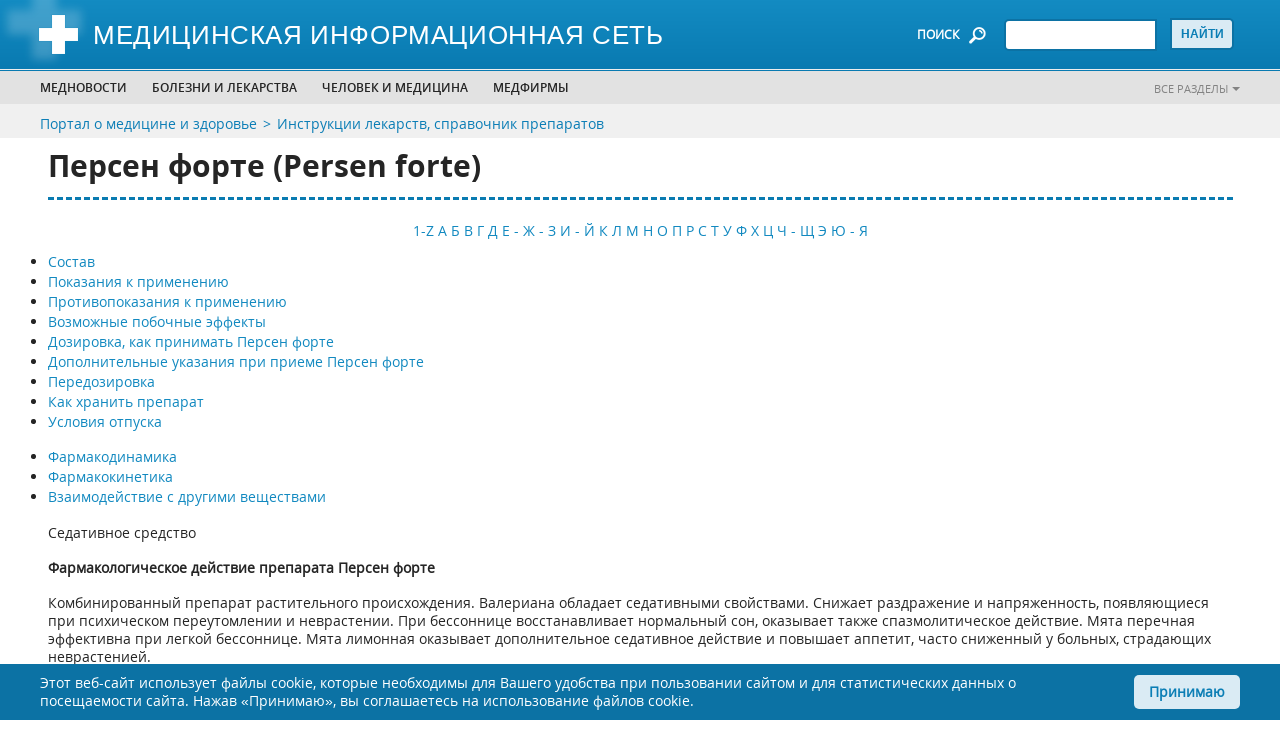

--- FILE ---
content_type: text/html; charset=utf-8
request_url: https://www.medicinform.net/instrukcii-lekarstv/persen-forte.html
body_size: 14345
content:
<!-- - var manifest = locals.seed['mix-manifest']--><!DOCTYPE html>
<html lang="ru">
  <head>
<link rel="canonical" href="https://www.medicinform.net/instrukcii-lekarstv/persen-forte.html">
<meta name="robots" content="index, follow"/>
<meta property="og:type" content="article" />
<meta property="og:site_name" content="MedicInform.Net - портал о медицине и здоровье"/>
<meta property="og:url" content="https://www.medicinform.net/instrukcii-lekarstv/persen-forte.html" />
<meta property="og:title" content="Персен форте (Persen forte)"/>
<meta property="og:description" content="Персен форте (Persen forte) - состав и инструкция по применению. Седативное средство Фармакологическое действие препарата Персен форте Комбинированный препарат растительного происхождения. Валериана обладает седативными свойствами. Снижает раздражение и напряженность, появляющиеся при психическом переутомлении и неврастении. При бессоннице восстанавливает нормальный сон, оказывает также спазмолитическое действие. Мята перечная эффективна при легкой бессоннице. Мята лимонная оказывает дополнительное седативное действие и повышает аппетит, часто сниженный у больных, страдающих неврастенией. Показания к применению препарата Персен форте Астеноневротический синдром (чрезмерная утомляемость, возбуждение, раздражительность, нервное напряжение, подавленность, снижение памяти, снижение способности к концентрации внимания, повышенное потоотделение (особенно на коже ладоней), тремор, тревожность, бессонница). Противопоказания к применению Гиперчувствительность, артериальная гипотензия, язвенная болезнь желудка и 12-перстной кишки. Показания и противопоказания, режим дозирования, побочные действия, дополнительная информация для врачей на старейшем медпортале MedicInform.Net"/>
<script type="application/ld+json">
{ "@context": "https://schema.org", 
 "@type": "Article",
 "headline": "Персен форте (Persen forte)",
 "publisher": {
    "@type": "Organization",
    "name": "MedicInform.Net",
    "logo": {
      "@type": "ImageObject",
      "url": "https://www.medicinform.net/img/logo.jpg"
    }
  },
 "mainEntityOfPage": {
        "@type": "WebPage",
        "@id": "https://www.medicinform.net/instrukcii-lekarstv/persen-forte.html"
      },
"datePublished": "2021-07-23",
 "dateCreated": "2021-07-23",
 "dateModified": "2021-07-23",
"description": "Персен форте (Persen forte) - состав и инструкция по применению. Седативное средство Фармакологическое действие препарата Персен форте Комбинированный препарат растительного происхождения. Валериана обладает седативными свойствами. Снижает раздражение и напряженность, появляющиеся при психическом переутомлении и неврастении. При бессоннице восстанавливает нормальный сон, оказывает также спазмолитическое действие. Мята перечная эффективна при легкой бессоннице. Мята лимонная оказывает дополнительное седативное действие и повышает аппетит, часто сниженный у больных, страдающих неврастенией. Показания к применению препарата Персен форте Астеноневротический синдром (чрезмерная утомляемость, возбуждение, раздражительность, нервное напряжение, подавленность, снижение памяти, снижение способности к концентрации внимания, повышенное потоотделение (особенно на коже ладоней), тремор, тревожность, бессонница). Противопоказания к применению Гиперчувствительность, артериальная гипотензия, язвенная болезнь желудка и 12-перстной кишки. Показания и противопоказания, режим дозирования, побочные действия, дополнительная информация для врачей на старейшем медпортале MedicInform.Net"
 }
</script>
    <meta charset="utf-8">
<!-- Google Tag Manager -->
<script>(function(w,d,s,l,i){w[l]=w[l]||[];w[l].push({'gtm.start':
new Date().getTime(),event:'gtm.js'});var f=d.getElementsByTagName(s)[0],
j=d.createElement(s),dl=l!='dataLayer'?'&l='+l:'';j.async=true;j.src=
'https://www.googletagmanager.com/gtm.js?id='+i+dl;f.parentNode.insertBefore(j,f);
})(window,document,'script','dataLayer','GTM-NKXTBW4');</script>
<!-- End Google Tag Manager -->
<script type="application/ld+json">{
"@context": "http://schema.org",
"@type": "WebSite",
  "name": "MedicInform.Net - портал о медицине и здоровье",
  "url": "https://www.medicinform.net/",
 "sameAs": [
        "https://www.facebook.com/medicinform.net",
        "https://vk.com/medicinformnet",
        "https://ok.ru/group/51778607120448",
        "https://t.me/zdorovenky",
        "https://twitter.com/Medicinform"
    ]
}</script>
    <title>Персен форте - инструкция по применению, состав, показания, противопоказания, побочные действия Persen forte, описание на сайте MedicInform.Net</title>   
    <meta http-equiv="Content-Type" content="text/html; charset=utf-8">
    <meta http-equiv="X-UA-Compatible" content="IE=edge">
    <meta name="viewport" content="width=device-width,initial-scale=1">
    <link rel="apple-touch-icon" sizes="57x57" href="https://www.medicinform.net/inc/favicon/apple-icon-57x57.png">
    <link rel="apple-touch-icon" sizes="60x60" href="https://www.medicinform.net/inc/favicon/apple-icon-60x60.png">
    <link rel="apple-touch-icon" sizes="72x72" href="https://www.medicinform.net/inc/favicon/apple-icon-72x72.png">
    <link rel="apple-touch-icon" sizes="76x76" href="https://www.medicinform.net/inc/favicon/apple-icon-76x76.png">
    <link rel="apple-touch-icon" sizes="114x114" href="https://www.medicinform.net/inc/favicon/apple-icon-114x114.png">
    <link rel="apple-touch-icon" sizes="120x120" href="https://www.medicinform.net/inc/favicon/apple-icon-120x120.png">
    <link rel="apple-touch-icon" sizes="144x144" href="https://www.medicinform.net/inc/favicon/apple-icon-144x144.png">
    <link rel="apple-touch-icon" sizes="152x152" href="https://www.medicinform.net/inc/favicon/apple-icon-152x152.png">
    <link rel="apple-touch-icon" sizes="180x180" href="https://www.medicinform.net/inc/favicon/apple-icon-180x180.png">
    <link rel="icon" type="image/png" sizes="96x96" href="https://www.medicinform.net/inc/favicon/favicon-96x96.png">
    <link rel="icon" type="image/png" sizes="16x16" href="https://www.medicinform.net/inc/favicon/favicon-16x16.png">
    <link rel="icon" href="https://www.medicinform.net/inc/favicon/favicon.ico" type="image/x-icon">
    <link rel="manifest" href="https://www.medicinform.net/inc/favicon/manifest.json">
    <META NAME="description" CONTENT="Персен форте (Persen forte) - состав и инструкция по применению. Седативное средство Фармакологическое действие препарата Персен форте Комбинированный препарат растительного происхождения. Валериана обладает седативными свойствами. Снижает раздражение и напряженность, появляющиеся при психическом переутомлении и неврастении. При бессоннице восстанавливает нормальный сон, оказывает также спазмолитическое действие. Мята перечная эффективна при легкой бессоннице. Мята лимонная оказывает дополнительное седативное действие и повышает аппетит, часто сниженный у больных, страдающих неврастенией. Показания к применению препарата Персен форте Астеноневротический синдром (чрезмерная утомляемость, возбуждение, раздражительность, нервное напряжение, подавленность, снижение памяти, снижение способности к концентрации внимания, повышенное потоотделение (особенно на коже ладоней), тремор, тревожность, бессонница). Противопоказания к применению Гиперчувствительность, артериальная гипотензия, язвенная болезнь желудка и 12-перстной кишки. Показания и противопоказания, режим дозирования, побочные действия, дополнительная информация для врачей на старейшем медпортале MedicInform.Net">
    <meta name="apple-mobile-web-app-title" content="Персен форте - инструкция по применению, состав, показания, противопоказания, побочные действия Persen forte, описание на сайте MedicInform.Net">
    <meta name="application-name" content="Персен форте - инструкция по применению, состав, показания, противопоказания, побочные действия Persen forte, описание на сайте MedicInform.Net">
    <meta name="msapplication-TileColor" content="#ffffff">
    <meta name="msapplication-TileImage" content="https://www.medicinform.net/inc/favicon/ms-icon-144x144.png">
    <meta name="theme-color" content="#ffffff">
    <link rel="stylesheet" href="https://www.medicinform.net/inc/css/style.css">
<!-- Yandex.RTB -->
<script>window.yaContextCb=window.yaContextCb||[]</script>
<script src="https://yandex.ru/ads/system/context.js" async></script>      
  </head>
  <body>
	  <!-- Google Tag Manager (noscript) -->
<noscript><iframe src="https://www.googletagmanager.com/ns.html?id=GTM-NKXTBW4"
height="0" width="0" style="display:none;visibility:hidden"></iframe></noscript>
<!-- End Google Tag Manager (noscript) -->

 <div class="site" id="site">
      <div class="page-home" id="page-home">
        <header class="header">
          <div class="header-top-mobile phone-show-767">
            <div class="header-top-mobile-content">
              <div class="header-top-mobile-content-gamburger"><img class="img header-top-mobile-content-gamburger-icon" src="https://www.medicinform.net/inc/images/icon/gamburger.png" alt=""/>
                <div class="header-top-mobile-content-gamburger-menu">
                  <ul class="header-bottom-menu-ul">
                    <li class="header-bottom-menu-ul-li"><a href="https://www.medicinform.net/mednovosti/">Медновости</a></li>
                    <li class="header-bottom-menu-ul-li">
                      <p>Болезни и лекарства</p>
                      <div class="submenu-big">
                        <div class="wrap">
                          <div class="site-width">
                            <div class="wrap-inner">
                              <ul>
                                <li><span>Лекарства</span></li>
                                <li><a href="https://www.medicinform.net/instrukcii-lekarstv/">Инструкции лекарств</a></li>
                                <li><a href="https://www.medicinform.net/statii-o-lekarstvah/">Статьи о лекарствах</a></li>
                                <li><span>Болезни</span></li>
                                  <li><a href="https://www.medicinform.net/narkomania-alkogolizm/">Алкоголизм</a></li>
                                  <li><a href="https://www.medicinform.net/immunologia-allergologia/">Аллергия</a></li>
                                  <li><a href="https://www.medicinform.net/gastroenterologiya/">Гастроэнтерология</a></li>
                                  <li><a href="https://www.medicinform.net/hematologia/">Гематология (болезни крови)</a></li>
                                  <li><a href="https://www.medicinform.net/akusherstvo-ginekologia/">Гинекология, акушерство</a></li>
                                  <li><a href="https://www.medicinform.net/metody-diagnostiki/">Диагностика (методы)</a></li>     
                              </ul>
                              <ul>
                                 <li><a href="https://www.medicinform.net/diety/">Диеты и питание</a></li>
                                  <li><a href="https://www.medicinform.net/zrenie/">Зрение</a></li>
                                  <li><a href="https://www.medicinform.net/immunologia-allergologia/">Иммунология, аллергия</a></li>    
									<li><a href="https://www.medicinform.net/infekcionnie-bolezni/">Инфекции</a></li>
                                  <li><a href="https://www.medicinform.net/kardiologia/">Кардиология, сердце</a></li>
                                  <li><a href="https://www.medicinform.net/kojvenerologia/">Кожные, венерические болезни</a></li>
                                  <li><a href="https://www.medicinform.net/computer/">Компьютер и здоровье</a></li>
                                  <li><a href="https://www.medicinform.net/kontracepcia/">Контрацепция</a></li>
                                  <li><a href="https://www.medicinform.net/kriotherapia/">Криотерапия (лечение холодом)</a></li>                                  
                                  <li><a href="https://www.medicinform.net/lor-bolezni/">Лор (ухо, горло, нос)</a></li>
                                   <li><a href="https://www.medicinform.net/fizioterapia/">ЛФК (лечебная физкультура)</a></li>
                              </ul>
                              <ul>
                                <li><a href="https://www.medicinform.net/massage/">Массаж, мануальная терапия</a></li>
                                  <li><a href="https://www.medicinform.net/narkomania-alkogolizm/">Наркомания</a></li>
                                  <li><a href="https://www.medicinform.net/nevrologia/">Неврология</a></li>
                                   <li><a href="https://www.medicinform.net/onkologia-rak/">Онкология, все о раке</a></li>
                                  <li><a href="https://www.medicinform.net/pediatria/">Педиатрия, уход за ребенком</a></li>
                                  <li><a href="https://www.medicinform.net/pervaja-medicinskaja-pomoc/">Первая медпомощь</a></li>
                                  <li><a href="https://www.medicinform.net/kosmetologia/">Пластическая хирургия</a></li>
                                  <li><a href="https://www.medicinform.net/proktologia/">Проктология, геморрой</a></li>
                                  <li><a href="https://www.medicinform.net/psychologia/">Психология, психиатрия</a></li>
                                  <li><a href="https://www.medicinform.net/pulmonologia/">Пульмонология, легкие</a></li>
                                  <li><a href="https://www.medicinform.net/revmatologia/">Ревматология, суставы</a></li>	       
                              </ul>
                              <ul>
                               <li><a href="https://www.medicinform.net/mednovosti/">Рефлексотерапия</a></li>
                                  <li><a href="https://www.medicinform.net/sexologia/">Сексология</a></li> 	 
								<li><a href="https://www.medicinform.net/stomatologia/">Стоматология</a></li>
                                  <li><a href="https://www.medicinform.net/tuberkulos/">Туберкулез</a></li>
                                  <li><a href="https://www.medicinform.net/urologia/">Урология</a></li>
                                  <li><a href="https://www.medicinform.net/fizioterapia/">Физиотерапия</a></li>
                                  <li><a href="https://www.medicinform.net/hirurgia/">Хирургия</a></li>
                                  <li><a href="https://www.medicinform.net/endokrinologia/">Эндокринология (гормоны)</a></li> 
                              </ul>
                            </div>
                          </div>
                        </div>
                      </div>
                    </li>                   
                    <li class="header-bottom-menu-ul-li">
                      <p>Человек и медицина</p>
                      <div class="submenu-big">
                        <div class="wrap">
                          <div class="site-width">
                            <div class="wrap-inner">
                              <ul>
                                <li><span>Человек и...</span></li>
                                  <li><a href="https://www.medicinform.net/anatomiya/">Анатомия человека</a></li>
                                  <li><a href="https://www.medicinform.net/biologiya/">Биология и генетика</a></li>
                                  <li><a href="https://www.medicinform.net/biohimia/">Биохимия и человек</a></li>
                                  <li><a href="https://www.medicinform.net/computer/">Компьютер и здоровье</a></li>
                                  <li><a href="https://www.medicinform.net/kontracepcia/">Контрацепция</a></li>
                                  <li><a href="https://www.medicinform.net/kosmetologia/">Косметология, красота</a></li>
                                  <li><a href="https://www.medicinform.net/fiziologiya/">Физиология человека</a></li>
                                  <li><a href="https://www.medicinform.net/sport-zdorovie/">Спорт и здоровье</a></li>  
                              </ul>
                              <ul>
                               <li><span>Медицина</span></li>                                                            
                                  <li><a href="https://www.medicinform.net/istoriya-mediciny/">История медицины</a></li>                                 
                                  <li><a href="https://www.medicinform.net/horoscop-zdorovie/">Гороскоп здоровья</a></li>
                                  <li><a href="https://www.medicinform.net/biznes/">Бизнес и медицина</a></li>
                                  <li><a href="https://www.medicinform.net/slovar-medicinskih-terminov/">Медицинские термины</a></li>
                                  <li><a href="https://www.medicinform.net/medicina-v-raznych-stranach/">Медицина в странах</a></li>  
                              </ul>
                              <ul>
                                <li><span>Нетрадиционная медицина</span></li>                                  
                                  <li><a href="https://www.medicinform.net/netradicionnaja-medicina/">Травы, медицина Востока</a></li>
                                   <li><span>Окружающая среда</span></li>
                                   <li><a href="https://www.medicinform.net/medicina/">Человек и... кофе, пиво, солнце...</a></li>
                              </ul>                             
                            </div>
                          </div>
                        </div>
                      </div>
                    </li>
                    <li class="header-bottom-menu-ul-li"><a href="https://www.medicinform.net/visitky-medfirm/">МЕДФИРМЫ</a></li>                    
                  </ul>
                </div>
              </div>
              <div class="header-top-mobile-content-all"><a class="header-bottom-link-right" href="https://www.medicinform.net/nasi-razdely/">Все разделы</a></div>
            </div>
          </div>
          <div class="header-top">
            <div class="site-width">
              <div class="row">
                <div class="col col-logo">
                  <div class="block-logo"><a class="block-logo-link" href="/"><img class="img" src="https://www.medicinform.net/inc/images/logo.png" alt=""/><span>Медицинская информационная сеть</span></a></div>
                </div>
                <div class="col col-right">
                  <div class="block-search"><span class="block-search-text phone-hide-767">ПОИСК</span><img class="img phone-hide-767" src="https://www.medicinform.net/inc/images/icon/search.png" alt=""/><img class="img phone-show-767" src="https://www.medicinform.net/inc/images/icon/search-mobile.png" alt=""/>
                    <form class="block-search-form" action="https://www.medicinform.net/search/" method="POST" name="name">
                      <input type="text" name="q"><input type="hidden" name="stpos" value="0"><input type="hidden" name="s" value="R"><input type="submit" value="Найти">
                    </form>
                  </div>
                </div>
              </div>
            </div>
          </div>
          <div class="header-bottom phone-hide-767">
            <div class="header-bottom-menu">
              <div class="site-width">
                <div class="row">
                  <div class="col col-header-bottom">
                    <ul class="header-bottom-menu-ul">
                      <li class="header-bottom-menu-ul-li"><a href="https://www.medicinform.net/mednovosti/">Медновости</a></li>
                      <li class="header-bottom-menu-ul-li">
                        <p>Болезни и лекарства</p>
                        <div class="submenu-big">
                          <div class="wrap">
                            <div class="site-width">
                              <div class="wrap-inner">                               
                                <ul>
									<li><span>Лекарства</span></li>
                                  <li><a href="https://www.medicinform.net/instrukcii-lekarstv/">Инструкции лекарств</a></li>
                                  <li><a href="https://www.medicinform.net/statii-o-lekarstvah/">Статьи о лекарствах</a></li>                                   
                                   <li><span>Болезни</span></li>
                                  <li><a href="https://www.medicinform.net/narkomania-alkogolizm/">Алкоголизм</a></li>
                                  <li><a href="https://www.medicinform.net/immunologia-allergologia/">Аллергия</a></li>
                                  <li><a href="https://www.medicinform.net/gastroenterologiya/">Гастроэнтерология</a></li>
                                  <li><a href="https://www.medicinform.net/hematologia/">Гематология (болезни крови)</a></li>
                                  <li><a href="https://www.medicinform.net/akusherstvo-ginekologia/">Гинекология, акушерство</a></li>
                                  <li><a href="https://www.medicinform.net/metody-diagnostiki/">Диагностика (методы)</a></li>                                                             
                                </ul>
                                <ul>
									   <li><a href="https://www.medicinform.net/diety/">Диеты и питание</a></li>
                                  <li><a href="https://www.medicinform.net/zrenie/">Зрение</a></li>
                                  <li><a href="https://www.medicinform.net/immunologia-allergologia/">Иммунология, аллергия</a></li>    
									<li><a href="https://www.medicinform.net/infekcionnie-bolezni/">Инфекции</a></li>
                                  <li><a href="https://www.medicinform.net/kardiologia/">Кардиология, сердце</a></li>
                                  <li><a href="https://www.medicinform.net/kojvenerologia/">Кожные, венерические болезни</a></li>
                                  <li><a href="https://www.medicinform.net/computer/">Компьютер и здоровье</a></li>
                                  <li><a href="https://www.medicinform.net/kontracepcia/">Контрацепция</a></li>
                                  <li><a href="https://www.medicinform.net/kriotherapia/">Криотерапия (лечение холодом)</a></li>                                  
                                  <li><a href="https://www.medicinform.net/lor-bolezni/">Лор (ухо, горло, нос)</a></li>
                                   <li><a href="https://www.medicinform.net/fizioterapia/">ЛФК (лечебная физкультура)</a></li>                                                                                              
                                </ul>
                                <ul><li><a href="https://www.medicinform.net/massage/">Массаж, мануальная терапия</a></li>
                                  <li><a href="https://www.medicinform.net/narkomania-alkogolizm/">Наркомания</a></li>
                                  <li><a href="https://www.medicinform.net/nevrologia/">Неврология</a></li>
                                   <li><a href="https://www.medicinform.net/onkologia-rak/">Онкология, все о раке</a></li>
                                  <li><a href="https://www.medicinform.net/pediatria/">Педиатрия, уход за ребенком</a></li>
                                  <li><a href="https://www.medicinform.net/pervaja-medicinskaja-pomoc/">Первая медпомощь</a></li>
                                  <li><a href="https://www.medicinform.net/kosmetologia/">Пластическая хирургия</a></li>
                                  <li><a href="https://www.medicinform.net/proktologia/">Проктология, геморрой</a></li>
                                  <li><a href="https://www.medicinform.net/psychologia/">Психология, психиатрия</a></li>
                                  <li><a href="https://www.medicinform.net/pulmonologia/">Пульмонология, легкие</a></li>
                                  <li><a href="https://www.medicinform.net/revmatologia/">Ревматология, суставы</a></li>	                                                                                                 
                                </ul>
                                 <ul>								                                                                     	 								  
                                  <li><a href="https://www.medicinform.net/mednovosti/">Рефлексотерапия</a></li>
                                  <li><a href="https://www.medicinform.net/sexologia/">Сексология</a></li> 	 
								<li><a href="https://www.medicinform.net/stomatologia/">Стоматология</a></li>
                                  <li><a href="https://www.medicinform.net/tuberkulos/">Туберкулез</a></li>
                                  <li><a href="https://www.medicinform.net/urologia/">Урология</a></li>
                                  <li><a href="https://www.medicinform.net/fizioterapia/">Физиотерапия</a></li>
                                  <li><a href="https://www.medicinform.net/hirurgia/">Хирургия</a></li>
                                  <li><a href="https://www.medicinform.net/endokrinologia/">Эндокринология (гормоны)</a></li>                                                                 
                                </ul>
                              </div>
                            </div>
                          </div>
                        </div>
                      </li>                      
                      <li class="header-bottom-menu-ul-li">
                        <p>Человек и медицина</p>
                        <div class="submenu-big">
                          <div class="wrap">
                            <div class="site-width">
                              <div class="wrap-inner"><ul>
								  <li><span>Человек и...</span></li>
                                  <li><a href="https://www.medicinform.net/anatomiya/">Анатомия человека</a></li>
                                  <li><a href="https://www.medicinform.net/biologiya/">Биология и генетика</a></li>
                                  <li><a href="https://www.medicinform.net/biohimia/">Биохимия и человек</a></li>
                                  <li><a href="https://www.medicinform.net/computer/">Компьютер и здоровье</a></li>
                                  <li><a href="https://www.medicinform.net/kontracepcia/">Контрацепция</a></li>
                                  <li><a href="https://www.medicinform.net/kosmetologia/">Косметология, красота</a></li>
                                  <li><a href="https://www.medicinform.net/fiziologiya/">Физиология человека</a></li>
                                  <li><a href="https://www.medicinform.net/sport-zdorovie/">Спорт и здоровье</a></li>                                  
                                  </ul>
                                <ul>
                                  <li><span>Медицина</span></li>                                                            
                                  <li><a href="https://www.medicinform.net/istoriya-mediciny/">История медицины</a></li>                                 
                                  <li><a href="https://www.medicinform.net/horoscop-zdorovie/">Гороскоп здоровья</a></li>
                                  <li><a href="https://www.medicinform.net/biznes/">Бизнес и медицина</a></li>
                                  <li><a href="https://www.medicinform.net/slovar-medicinskih-terminov/">Медицинские термины</a></li>
                                  <li><a href="https://www.medicinform.net/medicina-v-raznych-stranach/">Медицина в странах</a></li>                                 
                                </ul>
                                <ul>
								 <li><span>Нетрадиционная медицина</span></li>                                  
                                  <li><a href="https://www.medicinform.net/netradicionnaja-medicina/">Травы, медицина Востока</a></li>
                                   <li><span>Окружающая среда</span></li>
                                   <li><a href="https://www.medicinform.net/medicina/">Человек и... кофе, пиво, солнце...</a></li>
                                  </ul>	                              
                              </div>
                            </div>
                          </div>
                        </div>
                      </li>
                      <li class="header-bottom-menu-ul-li"><a href="https://www.medicinform.net/visitky-medfirm/">МЕДФИРМЫ</a></li>                     
                      <li class="header-bottom-menu-ul-li header-bottom-menu-ul-li-mobile">
                        <p>...</p>
                        <div class="submenu-small submenu-small-tabled">
                          <div class="wrap">
                            <div class="site-width">
                              <div class="wrap-inner">
                                <ul>
                                  <li><a href="https://www.medicinform.net/visitky-medfirm/">МЕДФИРМЫ</a></li>                                  
                                </ul>
                              </div>
                            </div>
                          </div>
                        </div>
                      </li>
                    </ul>
                  </div>
                  <div class="col col-right"><a class="header-bottom-link-right" href="https://www.medicinform.net/nasi-razdely/">Все разделы</a></div>
                </div>
              </div>
            </div>
          </div>
        </header>
    <div class="header-bottom-link">
          <div class="site-width">
            <div class="row">
              <div class="col col-header-bottom">
                <ul class="header-bottom-link-ul breadcrumbs">
                  <li class="header-bottom-link-ul-li"><a href="https://www.medicinform.net/">Портал о медицине и здоровье</a></li>
                  <li class="header-bottom-link-ul-li"><a href="https://www.medicinform.net/instrukcii-lekarstv/">Инструкции лекарств, справочник препаратов</a></li>                  
                </ul>
              </div>
            </div>
          </div>
        </div>
        <div class="site-width">
          <div class="row row-content">
            <div class="col">
              <div class="content-wrap">
                <div class="content-index content-single">
        
<h1 class="h1">Персен форте (Persen forte)</h1><p align="center"><br> <a href='listing1.html'>1-Z</a> <a href='listing2.html'>А</a> <a href='listing3.html'>Б</a> <a href='listing4.html'>В</a> <a href='listing5.html'>Г</a> <a href='listing6.html'>Д</a> <a href='listing7.html'>Е - Ж - З</a> <a href='listing8.html'>И - Й</a> <a href='listing9.html'>К</a> <a href='listing10.html'>Л</a> <a href='listing11.html'>М</a> <a href='listing12.html'>Н</a> <a href='listing13.html'>О</a> <a href='listing14.html'>П</a> <a href='listing15.html'>Р</a> <a href='listing16.html'>С</a> <a href='listing17.html'>Т</a> <a href='listing18.html'>У</a> <a href='listing19.html'>Ф</a> <a href='listing20.html'>Х</a> <a href='listing21.html'>Ц</a> <a href='listing22.html'>Ч - Щ</a> <a href='listing23.html'>Э</a> <a href='listing24.html'>Ю - Я</a><br><br></p><section class="posts-content"><div class="allmenu"><ul>
<li><a href="#Состав">Состав</a></li>
<li><a href="#Показания к применению">Показания к применению</a></li>
<li><a href="#Противопоказания к применению">Противопоказания к применению</a></li>
<li><a href="#Возможные побочные эффекты">Возможные побочные эффекты</a></li>
<li><a href="#Дозировка, как принимать Персен форте">Дозировка, как принимать Персен форте</a></li>
<li><a href="#Дополнительные указания при приеме Персен форте">Дополнительные указания при приеме Персен форте</a></li>
<li><a href="#Передозировка">Передозировка</a></li>
<li><a href="#Как хранить препарат">Как хранить препарат</a></li>
<li><a href="#Условия отпуска">Условия отпуска</a></li>
</ul></div>
<div class="vracimenu"><ul>
<li><a href="#Фармакодинамика">Фармакодинамика</a></li>
<li><a href="#Фармакокинетика">Фармакокинетика</a></li>
<li><a href="#Взаимодействие с другими веществами">Взаимодействие с другими веществами</a></li>
</ul></div>
<p> </p>
<p>Седативное средство</p>
<p><strong>Фармакологическое действие препарата Персен форте</strong> </p>

<p>Комбинированный препарат растительного происхождения. Валериана обладает седативными свойствами. Снижает раздражение и напряженность, появляющиеся при психическом переутомлении и неврастении. При бессоннице восстанавливает нормальный сон, оказывает также спазмолитическое действие. Мята перечная эффективна при легкой бессоннице. Мята лимонная оказывает дополнительное седативное действие и повышает аппетит, часто сниженный у больных, страдающих неврастенией.</p>

<p>
<strong>Показания к применению препарата <strong>Персен форте</strong></strong></p>

<p>Астеноневротический синдром (чрезмерная утомляемость, возбуждение, раздражительность, нервное напряжение, подавленность, снижение памяти, снижение способности к концентрации внимания, повышенное потоотделение (особенно на коже ладоней), тремор, тревожность, бессонница).</p>

<p><strong>Противопоказания к применению <strong> </strong></strong></p>
<p>Гиперчувствительность, артериальная гипотензия, язвенная болезнь желудка и 12-перстной кишки.</p>
<a name="Состав"></a><h2>Состав</h2><div style="display: table; margin: 10px 20px 10px 0px; float:right;">

</div>


<p>Капсулы красновато-коричневого цвета, размер №2; содержимое капсул - гранулы или спрессованная масса от зеленовато-коричневого до коричневого цвета с вкраплениями. В 1 капсуле содержится 125 мг экстракта валерианы корневищ с корнями (сухой), 25 мг экстракта мелиссы лекарственной листьев (сухой), 25 мг экстракта мяты перечной листьев (сухой). <i>Вспомогательные вещества</i>: лактозы моногидрат - 85.5 мг, магния оксид - 6 мг, магния гидросиликат - 8.1 мг, кремния диоксид коллоидный безводный - 3.2 мг, магния стеарат - 2.2 мг.</p>
<p><i>Состав оболочки капсулы:</i> титана диоксид (Е171), железа оксид красный (Е172), хинолин желтый (Е104), закатно-желтый (Е110) (sunset yellow), азорубин (E122), метилпарагидроксибензоат (E128), пропилпарагидроксибензоат (E216), желатин.</p>
<p>В блистерах из алюминиевой и поливинилхлорид/термоэласт/поливинилиденхлоридной фольги 10, 20 или 40 капсул. Упакованы в картонную пачку. </p>
<a name="Показания к применению"></a><h2>Показания к применению</h2>
<p>Нестабильная и вазоспастическая стенокардия;  острый инфаркт миокарда; острая левожелудочковая недостаточность; гипертонический криз с застойной сердечной недостаточностью; контролируемая гипотензия. </p>
<a name="Противопоказания к применению"></a><h2>Противопоказания к применению</h2>
<p> <strong>перлинганита</strong>. Острая циркуляторная недостаточность (шок, сосудистый коллапс);   выраженная гипотензия (систолическое давление ниже 95 мм рт.ст.);  кардиогенный шок, если одновременно не используются препараты с положительным
 инотропным действием или внутриаортальная баллонная контрпульсация. </p>
<a name="Возможные побочные эффекты"></a><h2>Возможные побочные эффекты</h2>
<p>ВНИМАНИЕ! Если вы подозреваете, что при приеме препарата ваше самочувствие ухудшилось, появились какие-то побочные эффекты, нужно сразу же обратиться очно к врачу, назначившему препарат!</p>
<p> В начале лечения может развиться так называемая «нитратная
 » головная боль, которая, как показывает опыт, обычно исчезает через несколько
 дней после применения раствора. Возможно дозозависимое падение артериального
 давления и увеличение частоты сердечных сокращений. В случае резкого падения
 артериального давления следует прекратить инфузию. Если давление не выравнивается
 само, то необходимо принять меры, например, приподнять ноги пациента и увеличить
 объем крови. Также возможны тошнота, рвота, чувство сонливости и усталости,
 проходящее кожное покраснение. В отдельных случаях сообщалось о брадикардии,
 развивающейся в начале длительной инфузии нитроглицерина. </p>
 <p><strong>Взаимодействие с другими лекарственными препаратами.</strong> Одновременное применение с гипотензивными
 препаратами, блокаторами кальциевых каналов, вазодилятаторами, циклическими
 антидепрессантами или алкоголем может усилить гипотензивное действие раствора
 Перлинганит. При одновременном использовании с дигидроэрготамином Перлинганит
 может усилить его действие. Одновременное применение нитроглицерина и гепарина
 может привести к ослаблению действия гепарина. </p>

<a name="Дозировка, как принимать Персен форте"></a><div style="display: table; margin: 10px 20px 10px 0px; float:right;">

</div>
<h2>Дозировка, как принимать Персен форте</h2>

<p> </p>
<p>Внутрь, 2 таблетки или 1 капсула 2-3 раза в день; при бессоннице - за 1 ч до сна. Детям старшего возраста - по 1 таблетке 1-3 раза в сутки.</p>

<p><strong>Побочные эффекты</strong></p>
<p>Препарат Персен Форте переносится хорошо, но возможно возникновение желудочно-кишечных симптомов (спазмы, тошнота), их частота не установлена. В редких случаях наблюдались астенические проявления (снижение настроения, слабость), сонливость. Если возникают другие побочные реакции (например, аллергические реакции — сыпь, покраснение кожи, зуд), необходимо обратиться к врачу.</p>
<a name="Дополнительные указания при приеме Персен форте"></a><h2>Дополнительные указания при приеме Персен форте</h2>
<p>Препарат может усилить и продлить действие пероральных противодиабетических средств и антикоагулянтов, поэтому дозы этих препаратов следует регулировать
 в соответствии с лабораторными данными. При длительном
 применении препарата следует контролировать картину крови. Препарат нельзя комбинировать с другими производными
 пиразолона. </p>
<p> Раствор Перлинганит следует использовать с осторожностью
 у больных с острым инфарктом миокарда и при низком давлении наполнения. Применение
 раствора Перлинганит при остром инфаркте миокарда должно вестись под строгим
 врачебным контролем, чтобы избежать падения систолического давления ниже 95
 мм рт.ст. Эксперименты на животных не выявили эмбриотоксического действия препарата.
 Тем не менее, раствор Перлинганит можно применять у беременных и кормящих женщин
 только под врачебным контролем. </p>
<a name="Передозировка"></a><h2>Передозировка</h2>

<p>Токсического воздействия препарата Персен Форте отмечено не было. Однократное применение 42 капсул (или 103 таблеток) препарата вызывает такие маловыраженные симптомы: спастическая боль в животе, слабость, беспокойство, тремор рук, головокружение, расширение зрачков. Перечисленные симптомы исчезают в течение 24 часов. Нет сообщений о случаях передозировки листьями мелиссы, мяты перечной.</p>
<p>Лечебные мероприятия: симптоматическая терапия (промывание желудка, прием энтеросорбентов).</p>
<a name="Как хранить препарат"></a><h2>Как хранить препарат</h2>

<p>В сухом месте, при температуре не выше 25 °C. Хранить в недоступном для детей месте. Срок годности - 3 года.</p>

<a name="Условия отпуска"></a><h2>Условия отпуска</h2>

<p>Препарат разрешен к применению в качестве средства безрецептурного отпуска.</p>
<h2>Информация для врачей о препарате Персен форте</h2>
<a name="Фармакодинамика"></a><h3>Фармакодинамика</h3>
<p> Противоревматическое, противовоспалительное, болеутоляющее средство. Мазь отличается, в первую очередь, болеутоляющим и, в меньшей степени.
 противовоспалительным действием. </p>
 
<a name="Фармакокинетика"></a><h3>Фармакокинетика</h3>

<p>После приема внутрь периндоприл быстро абсорбируется из ЖКТ. Cmaxдостигается через 1 ч. Биодоступность составляет 65-70%.</p>
<p>В процессе метаболизма периндоприл биотрансформируется с образованием активного метаболита - периндоприлата (около 20%) и 5 неактивных соединений. Cmax периндоприлата в плазме достигается между 3 и 5 ч после приема. Связывание периндоприлата с белками плазмы крови незначительное (менее 30%) и зависит от концентрации активного вещества. Vd свободного периндоприлата близок к 0.2 л/кг.</p>
<p>Не кумулирует. Повторный прием не приводит к кумуляции и T1/2 соответствует периоду его активности.</p>
<p>При приеме во время еды метаболизм периндоприла замедляется.</p>
<p>T1/2 периндоприла составляет 1 ч.</p>
<p>Периндоприлат выводится из организма почками; T1/2 его свободной фракции составляет 3-5 ч.</p>
<p>У пожилых пациентов, а также при почечной и сердечной недостаточности выведение периндоприлата замедляется.</p>

<a name="Взаимодействие с другими веществами"></a><h3>Взаимодействие с другими веществами</h3>

<p>Исследований фармакологического взаимодействия препарата Персен Форте с другими медикаментами не проводилось. Перед применением препарата Персен Форте пациенту необходимо проконсультироваться с врачом.</p>
<p>Возможно усиление действия других седативных, снотворных средств при одновременном применении с препаратом Персен Форте.</p>
<p>Перед применением препарата в комбинации с синтетическими снотворными средствами необходимо проведение медицинского осмотра, наблюдение врача.</p>
<p>Не рекомендуется сочетать употребление алкоголя во время применения препарата Персен Форте.</p></section>
<section class="reklama"><div class="commercial">
</div></section><section class="posts-2">
                    <ul class="posts-2-list"><li class="posts-2-list-item"><a href="https://www.medicinform.net/mednovosti/sekrety-dolgoletiya-uroki-iz-sinih-zon-zemli.html"><img class="img" src="https://www.medicinform.net/images/newsimg/people/medicinform-net54786896.webp" alt="Секреты долголетия: уроки из синих зон Земли" title="Секреты долголетия: уроки из синих зон Земли" /> <p class="posts-2-list-item-title">Секреты долголетия: уроки из синих зон Земли</p></a></li><li class="posts-2-list-item"><a href="https://www.medicinform.net/mednovosti/vliyanie-mikroplastika-na-zdorove-chto-govoryat-eksperty.html"><img class="img" src="https://www.medicinform.net/images/newsimg/people/medicinform-net121433745.webp" alt="Влияние микропластика на здоровье: что говорят эксперты" title="Влияние микропластика на здоровье: что говорят эксперты" /> <p class="posts-2-list-item-title">Влияние микропластика на здоровье: что говорят эксперты</p></a></li><li class="posts-2-list-item"><a href="https://www.medicinform.net/mednovosti/novyy-podhod-k-menopauze-zamorozka-tkani-yaichnika-mojet-izmenit-vse.html"><img class="img" src="https://www.medicinform.net/images/newsimg/people/medicinform-net-21606958.webp" alt="Новый подход к менопаузе: заморозка ткани яичника может изменить все" title="Новый подход к менопаузе: заморозка ткани яичника может изменить все" /> <p class="posts-2-list-item-title">Новый подход к менопаузе: заморозка ткани яичника может изменить все</p></a></li><li class="posts-2-list-item"><a href="https://www.medicinform.net/mednovosti/omega-3-vs-vitamin-d-chto-vybrat-dlya-zdorovya-immunnoy-sistemy.html"><img class="img" src="https://www.medicinform.net/images/newsimg/health/medicinform-net68258561.webp" alt="Омега-3 vs. витамин D: что выбрать для здоровья иммунной системы?" title="Омега-3 vs. витамин D: что выбрать для здоровья иммунной системы?" /> <p class="posts-2-list-item-title">Омега-3 vs. витамин D: что выбрать для здоровья иммунной системы?</p></a></li><li class="posts-2-list-item"><a href="https://www.medicinform.net/mednovosti/smojem-li-my-dobavit-bolshe-aktivnoy-jizni-k-nashim-godam.html"><img class="img" src="https://www.medicinform.net/images/newsimg/people/medicinform-net62889519.webp" alt="Сможем ли мы добавить больше активной жизни к нашим годам?" title="Сможем ли мы добавить больше активной жизни к нашим годам?" /> <p class="posts-2-list-item-title">Сможем ли мы добавить больше активной жизни к нашим годам?</p></a></li><li class="posts-2-list-item"><a href="https://www.medicinform.net/mednovosti/novoe-issledovanie-kak-fantazii-pomogayut-ukrepit-pamyat.html"><img class="img" src="https://www.medicinform.net/images/newsimg/nature/medicinform-net52467181.webp" alt="Новое исследование: как фантазии помогают укрепить память" title="Новое исследование: как фантазии помогают укрепить память" /> <p class="posts-2-list-item-title">Новое исследование: как фантазии помогают укрепить память</p></a></li><li class="posts-2-list-item"><a href="https://www.medicinform.net/revmatologia/revmaticheskaya-horeya-sidenhema-malaya-horeya.html"><img class="img" src="https://www.medicinform.net/images/artimg/revmo/medicinform-net-114803021.webp" alt="Ревматическая хорея (хорея Сиденхема, малая хорея)" title="Ревматическая хорея (хорея Сиденхема, малая хорея)" /></a><a class="posts-2-list-item-title" href="https://www.medicinform.net/revmatologia/revmaticheskaya-horeya-sidenhema-malaya-horeya.html">Ревматическая хорея (хорея Сиденхема, малая хорея)</a></li><li class="posts-2-list-item"><a href="https://www.medicinform.net/revmatologia/koksartroz-razrushenie-tazobedrennogo-sustava.html"><img class="img" src="https://www.medicinform.net/images/artimg/revmo/medicinform-net-85680107.webp" alt="Коксартроз, разрушение тазобедренного сустава" title="Коксартроз, разрушение тазобедренного сустава" /></a><a class="posts-2-list-item-title" href="https://www.medicinform.net/revmatologia/koksartroz-razrushenie-tazobedrennogo-sustava.html">Коксартроз, разрушение тазобедренного сустава</a></li><li class="posts-2-list-item"><a href="https://www.medicinform.net/revmatologia/patologicheskiy-perelom.html"><img class="img" src="https://www.medicinform.net/images/artimg/revmo/medicinform-net-119190955.webp" alt="Патологический перелом" title="Патологический перелом" /></a><a class="posts-2-list-item-title" href="https://www.medicinform.net/revmatologia/patologicheskiy-perelom.html">Патологический перелом</a></li><li class="posts-2-list-item"><a href="https://www.medicinform.net/revmatologia/sinovit-tenosinovit-vospalenie-sustavov-suhojiliy.html"><img class="img" src="https://www.medicinform.net/images/artimg/revmo/medicinform-net-29035151.webp" alt="Синовит и теносиновит, воспаление суставов и сухожилий" title="Синовит и теносиновит, воспаление суставов и сухожилий" /></a><a class="posts-2-list-item-title" href="https://www.medicinform.net/revmatologia/sinovit-tenosinovit-vospalenie-sustavov-suhojiliy.html">Синовит и теносиновит, воспаление суставов и сухожилий</a></li>
</ul>
</section><section class="smtag">
                    <div class="smtag-title h3">Смотрите также:</div>
                    <ul class="smtag-block"><li class="smtag-block-item"><a class="smtag-block-item-title" href="https://www.medicinform.net/instrukcii-lekarstv/persen.html">Персен® - таблетки, инструкция лекарства</a></li><li class="smtag-block-item"><a class="smtag-block-item-title" href="https://www.medicinform.net/instrukcii-lekarstv/azitromicin-forte-obl.html">Азитромицин Форте-OBL - таблетки, инструкция лекарства</a></li><li class="smtag-block-item"><a class="smtag-block-item-title" href="https://www.medicinform.net/instrukcii-lekarstv/percovyy-plastyr-doktor-perec-s-obezbolivayushchim-deystviem.html">Перцовый пластырь Доктор перец с обезболивающим действием - таблетки, инструкция лекарства</a></li><li class="smtag-block-item"><a class="smtag-block-item-title" href="https://www.medicinform.net/instrukcii-lekarstv/plogrel.html">Плогрель - таблетки, инструкция лекарства</a></li></ul>
      </section> <section class="blocks-category">
                    <div class="row">
                      <div class="col">
                        <div class="block-takge-read">
                          <div class="h3 block-title">У нас также читают:</div>
                          <ul class="block-link block-back"><li><a href="https://www.medicinform.net/diety/kak-izbavitsya-ot-prazdnichnyh-kilogrammov.html">Как избавиться от «праздничных килограммов»</a></li><li><a href="https://www.medicinform.net/revmatologia/podagra-halus-valgus.html">Подагра и болезнь Халюс Вальгус</a></li><li><a href="https://www.medicinform.net/hirurgia/hirurgicheskoe-lechenie-ojireniya.html">Хирургическое лечение ожирения</a></li><li><a href="https://www.medicinform.net/netradicionnaja-medicina/podagpa-lechenie-travami.html">Лечение травами подагры</a></li> </ul>
                        </div>
                      </div><div class="col">
                        <div class="block-baner block-back">

							
                        </div>
                      </div>
                      <div class="col">
                        <div class="h3 block-title">К сведению</div>
                        <div class="block-baner block-baner-2">							
<a href="http://ucccf-help.org.ua/ru/" target=_blank title="собираем на лекарства" class="sidebar_center"><img class="img" src="https://www.medicinform.net/images/fond/ucccf1.jpg" alt="собираем на лекарства" title="собираем на лекарства" class="sidebar_center"></a>							
                        </div>
                      </div>
                      <div class="col">
                        <div class="h3 block-title">Наши партнеры</div>
                        <div class="block-partners">
                          <div class="block-partners-item">
<!--
						<img class="img" src="/inc/images/content/kolos.png" title="" alt=""/>
-->
                          <p><a href="https://pubmed.ncbi.nlm.nih.gov">PubMed</a> - национальная библиотека медицины на английском</p> 
                          </div>
   

								
                    
                        </div>
                      </div>
                    </div>
                  </section>
                </div>
              </div>
            </div>
          </div>
        </div>
<footer class="footer" id="footer">
          <div class="footer-top">
            <div class="site-width">
              <div class="row">
                <div class="col">
                  <ul class="footer-top-menu">
                    <li><a href="https://www.medicinform.net/o-projekte/">О проекте</a></li>
                    <li><a href="https://www.medicinform.net/avtory-recenzenty/">Авторы и рецензенты</a></li>
                    <li><a href="https://www.medicinform.net/sotrudnicestvo/">Врачам и клиникам</a></li>
                    <li class="footer-top-menu-rek"><a href="https://www.medicinform.net/med-reklama/">Реклама</a></li>
                    <li><a href="https://www.medicinform.net/kontakty/">Контакты</a></li>
                    <li><a href="https://www.medicinform.net/nasi-razdely/">Карта сайта</a></li>
                  </ul>
                </div>
              </div>
            </div>
          </div>
          <div class="footer-bottom">
            <div class="site-width">
              <div class="row">
                <div class="col footer-bottom-col-1">
                  <ul class="footer-bottom-menu phone-show">
                    <li><a href="https://www.medicinform.net/stat-recenzentom/">Сообщить об ошибке</a></li>
                    <li><a href="https://www.medicinform.net/politika-konfidencialnosti/">Политика конфиденциальности</a></li>
                    <li><a href="https://www.medicinform.net/polzovatelskoe-soglashenie/">Пользовательское соглашение</a></li>
                    <li><a href="https://www.medicinform.net/podpiska/">Бесплатная подписка</a></li>
                  </ul>
                  <div class="footer-bottom-text phone-hide">
                    <p>Копирование или иное распространение статей нашего сайта строго воспрещается. Копирование раздела "Новости" допускается при наличии активной открытой для поисковиков ссылки на MedicInform.Net</p>
                    <p>Материалы на сайте представлены в справочных целях. Редакция не всегда разделяет мнение авторов опубликованных материалов. Перед применением тех или иных рекомендаций настоятельно рекомендуется посоветоваться с Вашим лечащим врачом!</p>
                  </div>
                </div>
                <div class="col footer-bottom-col-2 phone-hide">
                  <ul class="footer-bottom-menu">
                    <li><a href="https://www.medicinform.net/stat-recenzentom/">Сообщить об ошибке</a></li>
                    <li><a href="https://www.medicinform.net/politika-konfidencialnosti/">Политика конфиденциальности</a></li>
                    <li><a href="https://www.medicinform.net/polzovatelskoe-soglashenie/">Пользовательское соглашение</a></li>
                    <li><a href="https://www.medicinform.net/podpiska/">Бесплатная подписка</a></li>
                  </ul>
                </div>
                <div class="col footer-bottom-col-3">
                  <div class="footer-bottom-soc-statistic">
                    <div class="footer-bottom-soc">
                      <div class="footer-bottom-soc-title">Мы в социальных сетях:</div>
                      <div class="footer-bottom-soc-list"><a href="https://t.me/zdorovenky"><img class="img" src="https://www.medicinform.net/inc/images/icon/telegram.png" alt="Мы в Telegram" title="Мы в Telegram"/></a><a href="https://vk.com/medicinformnet"><img class="img" src="https://www.medicinform.net/inc/images/icon/vk.png" alt="Мы ВКонтакте" title="Мы ВКонтакте"/></a><a href="https://www.facebook.com/medicinform.net"><img class="img" src="https://www.medicinform.net/inc/images/icon/fb.png" alt="Facebook" title="Facebook"/></a><a href="https://ok.ru/group/51778607120448"><img class="img" src="https://www.medicinform.net/inc/images/icon/ok.png" alt="Одноклассники" title="Одноклассники"/></a><a href="https://twitter.com/Medicinform"><img class="img" src="https://www.medicinform.net/inc/images/icon/tw.png" alt="Twitter" title="Twitter"/></a></div>
                    </div>
                    <div class="footer-bottom-statistic"><script type="text/javascript">document.write("<a href='//www.liveinternet.ru/click' "+"target=_blank><img src='//counter.yadro.ru/hit?t38.11;r"+escape(document.referrer)+((typeof(screen)== "undefined")?"":";s"+screen.width+"*"+screen.height+"*"+(screen.colorDepth?screen.colorDepth:screen.pixelDepth))+";u"+escape(document.URL)+";h"+escape(document.title.substring(0, 150))+";"+Math.random()+"' alt='' title='LiveInternet' "+"border='0' width='31' height='31'><\/a>")</script></div>
                  </div>
                  <div class="footer-bottom-copyright">Copyright © MedicInform.Net - медицина, психология, 1999 - 2026</div>
                </div>
              </div>
            </div>
          </div>
          <div class="footer-bottom-text phone-show footer-bottom-text-mobile">
            <p>Копирование или иное распространение статей нашего сайта строго воспрещается. Копирование раздела "Новости" допускается при наличии активной открытой для поисковиков ссылки на MedicInform.Net</p>
            <p>Материалы на сайте представлены в справочных целях. Редакция не всегда разделяет мнение авторов опубликованных материалов. Перед применением тех или иных рекомендаций настоятельно рекомендуется посоветоваться с Вашим лечащим врачом!</p>
          </div>
        </footer>
        <div class="back_to_top"></div>
        <div class="cookie-window">
          <div class="site-width">
            <div class="row">
              <div class="col">
                <div class="cookie-window-content">
                  <p>Этот веб-сайт использует файлы cookie, которые необходимы для Вашего удобства при пользовании сайтом и для статистических данных о посещаемости сайта. Нажав «Принимаю», вы соглашаетесь на использование файлов cookie.</p><span class="cookie-window-content-btn">Принимаю</span>
                </div>
              </div>
            </div>
          </div>
        </div><script>(function(){'use strict';var fields=document.querySelectorAll('ul.header-bottom-menu-ul li p');for(var i=0;i<fields.length;i++){fields[i].addEventListener('click',function(e){if(e.target.nextElementSibling.classList.contains('sub-menu-active')){}else{for(var item of document.querySelectorAll('ul.header-bottom-menu-ul li p')){item.classList.remove('sub-menu-active-parent')}for(var item2 of document.querySelectorAll('.submenu-big')){item2.classList.remove('sub-menu-active')}for(var item3 of document.querySelectorAll('.submenu-small')){item3.classList.remove('sub-menu-active')}}e.target.classList.toggle("sub-menu-active-parent");goUp();e.target.nextElementSibling.classList.toggle("sub-menu-active")})}var ua=navigator.userAgent,event=(ua.match(/iPad/i))?"touchstart":"click";document.addEventListener(event,function(e){if(e.target.classList.contains('sub-menu-active-parent')){}else{var fields2=document.querySelectorAll('.submenu-big');var fields21=document.querySelectorAll('.submenu-small');for(var i=0;i<fields2.length;i++){fields2[i].classList.remove("sub-menu-active")}for(var i=0;i<fields21.length;i++){fields21[i].classList.remove("sub-menu-active")}var fields3=document.querySelectorAll('.sub-menu-active-parent');for(var i=0;i<fields3.length;i++){fields3[i].classList.remove("sub-menu-active-parent")}}});function trackScroll(){var scrolled=window.pageYOffset;var coords=document.documentElement.clientHeight;if(scrolled>coords){goTopBtn.classList.add('back_to_top-show')}if(scrolled<coords){goTopBtn.classList.remove('back_to_top-show')}}function backToTop(){if(window.pageYOffset>0){window.scrollBy(0,-150);setTimeout(backToTop,80)}}var goTopBtn=document.querySelector('.back_to_top');window.addEventListener('scroll',trackScroll);goTopBtn.addEventListener('click',backToTop);function cookieAddClass(){var cookiewrap=document.querySelector('.cookie-window');cookiewrap.classList.remove('cookie-window-show');setCookie("cookiehide",'true',365)};document.querySelector('.cookie-window-content-btn').addEventListener('click',cookieAddClass)})();function setCookie(cname,cvalue,exdays){var d=new Date();d.setTime(d.getTime()+(exdays*24*60*60*1000));var expires="expires="+d.toUTCString();document.cookie=cname+"="+cvalue+"; "+expires}function getCookie(cname){var name=cname+"=";var ca=document.cookie.split(';');for(var i=0;i<ca.length;i++){var c=ca[i];while(c.charAt(0)==' ')c=c.substring(1);if(c.indexOf(name)==0)return c.substring(name.length,c.length)}return""}if(getCookie("cookiehide")!='true'){document.querySelector('.cookie-window').classList.add('cookie-window-show')}function toggleMenuClass(){document.querySelector(".header-top-mobile-content-gamburger-menu").classList.toggle("header-top-mobile-content-gamburger-menu-active")};document.querySelector('.header-top-mobile-content-gamburger-icon').addEventListener('click',toggleMenuClass);var timeOut;function goUp(){var top=Math.max(document.body.scrollTop,document.documentElement.scrollTop);if(top>0){window.scrollBy(0,-100);timeOut=setTimeout('goUp()',20)}else clearTimeout(timeOut)}const screenWidth=window.screen.width;const windowOuterWidth=window.outerWidth;const screenHeight=window.screen.height;const windowInnerWidth=window.innerWidth;document.onclick=function(e){var d=document.querySelector('.header-top-mobile-content-gamburger-icon');var e=document.querySelector('.header-top-mobile-content-gamburger-menu');if(!e.contains(event.target)&&!d.contains(event.target)){document.querySelector(".header-top-mobile-content-gamburger-menu").classList.remove("header-top-mobile-content-gamburger-menu-active")}};</script>
      </div>
    </div>
    <!--script(src='assets/js/app.js?ver=' + hash)-->
  <script defer src="https://static.cloudflareinsights.com/beacon.min.js/vcd15cbe7772f49c399c6a5babf22c1241717689176015" integrity="sha512-ZpsOmlRQV6y907TI0dKBHq9Md29nnaEIPlkf84rnaERnq6zvWvPUqr2ft8M1aS28oN72PdrCzSjY4U6VaAw1EQ==" data-cf-beacon='{"version":"2024.11.0","token":"125e5a5eac764304add0011509857142","r":1,"server_timing":{"name":{"cfCacheStatus":true,"cfEdge":true,"cfExtPri":true,"cfL4":true,"cfOrigin":true,"cfSpeedBrain":true},"location_startswith":null}}' crossorigin="anonymous"></script>
</body>
</html>
